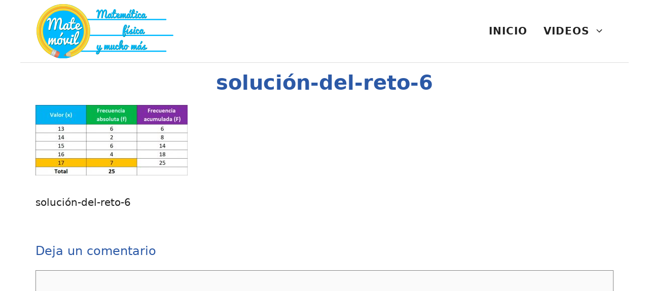

--- FILE ---
content_type: text/html; charset=UTF-8
request_url: https://matemovil.com/media-mediana-y-moda-para-tablas-con-datos-no-agrupados-sin-intervalos/solucion-del-reto-6-2/
body_size: 8761
content:
<!DOCTYPE html><html dir="ltr" lang="es" prefix="og: https://ogp.me/ns#">  <script async src="https://www.googletagmanager.com/gtag/js?id=G-H4YDKQBFJH"></script> <script>window.dataLayer = window.dataLayer || [];
  function gtag(){dataLayer.push(arguments);}
  gtag('js', new Date());

  gtag('config', 'G-H4YDKQBFJH');</script> <head>  <script async src="https://www.googletagmanager.com/gtag/js?id=G-H4YDKQBFJH"></script> <script>window.dataLayer = window.dataLayer || [];
  function gtag(){dataLayer.push(arguments);}
  gtag('js', new Date());

  gtag('config', 'G-H4YDKQBFJH');</script> <meta charset="UTF-8"><title>solución-del-reto-6 | Matemóvil</title><style>img:is([sizes="auto" i], [sizes^="auto," i]) { contain-intrinsic-size: 3000px 1500px }</style><meta name="description" content="solución-del-reto-6" /><meta name="robots" content="max-image-preview:large" /><meta name="author" content="jorge"/><link rel="canonical" href="https://matemovil.com/media-mediana-y-moda-para-tablas-con-datos-no-agrupados-sin-intervalos/solucion-del-reto-6-2/#main" /><meta name="generator" content="All in One SEO (AIOSEO) 4.8.9" /><meta property="og:locale" content="es_ES" /><meta property="og:site_name" content="MateMovil" /><meta property="og:type" content="article" /><meta property="og:title" content="solución-del-reto-6 | Matemóvil" /><meta property="og:description" content="solución-del-reto-6" /><meta property="og:url" content="https://matemovil.com/media-mediana-y-moda-para-tablas-con-datos-no-agrupados-sin-intervalos/solucion-del-reto-6-2/#main" /><meta property="fb:admins" content="jorgetgreen" /><meta property="og:image" content="https://matemovil.com/wp-content/uploads/2022/07/Logo-ancho-svg-5.svg" /><meta property="og:image:secure_url" content="https://matemovil.com/wp-content/uploads/2022/07/Logo-ancho-svg-5.svg" /><meta property="article:published_time" content="2018-08-30T21:38:20+00:00" /><meta property="article:modified_time" content="2018-08-30T21:38:24+00:00" /><meta name="twitter:card" content="summary" /><meta name="twitter:site" content="@frikiaps" /><meta name="twitter:title" content="solución-del-reto-6 | Matemóvil" /><meta name="twitter:description" content="solución-del-reto-6" /><meta name="twitter:image" content="https://matemovil.com/wp-content/uploads/2022/07/Logo-ancho-svg-5.svg" /> <script type="application/ld+json" class="aioseo-schema">{"@context":"https:\/\/schema.org","@graph":[{"@type":"BreadcrumbList","@id":"https:\/\/matemovil.com\/media-mediana-y-moda-para-tablas-con-datos-no-agrupados-sin-intervalos\/solucion-del-reto-6-2\/#main#breadcrumblist","itemListElement":[{"@type":"ListItem","@id":"https:\/\/matemovil.com#listItem","position":1,"name":"Inicio","item":"https:\/\/matemovil.com","nextItem":{"@type":"ListItem","@id":"https:\/\/matemovil.com\/media-mediana-y-moda-para-tablas-con-datos-no-agrupados-sin-intervalos\/solucion-del-reto-6-2\/#main#listItem","name":"soluci\u00f3n-del-reto-6"}},{"@type":"ListItem","@id":"https:\/\/matemovil.com\/media-mediana-y-moda-para-tablas-con-datos-no-agrupados-sin-intervalos\/solucion-del-reto-6-2\/#main#listItem","position":2,"name":"soluci\u00f3n-del-reto-6","previousItem":{"@type":"ListItem","@id":"https:\/\/matemovil.com#listItem","name":"Inicio"}}]},{"@type":"ItemPage","@id":"https:\/\/matemovil.com\/media-mediana-y-moda-para-tablas-con-datos-no-agrupados-sin-intervalos\/solucion-del-reto-6-2\/#main#itempage","url":"https:\/\/matemovil.com\/media-mediana-y-moda-para-tablas-con-datos-no-agrupados-sin-intervalos\/solucion-del-reto-6-2\/#main","name":"soluci\u00f3n-del-reto-6 | Matem\u00f3vil","description":"soluci\u00f3n-del-reto-6","inLanguage":"es-ES","isPartOf":{"@id":"https:\/\/matemovil.com\/#website"},"breadcrumb":{"@id":"https:\/\/matemovil.com\/media-mediana-y-moda-para-tablas-con-datos-no-agrupados-sin-intervalos\/solucion-del-reto-6-2\/#main#breadcrumblist"},"author":{"@id":"https:\/\/matemovil.com\/author\/jorge\/#author"},"creator":{"@id":"https:\/\/matemovil.com\/author\/jorge\/#author"},"datePublished":"2018-08-30T21:38:20+00:00","dateModified":"2018-08-30T21:38:24+00:00"},{"@type":"Organization","@id":"https:\/\/matemovil.com\/#organization","name":"Matem\u00f3vil","description":"Las mejores clases de mate, f\u00edsica y estad\u00edstica","url":"https:\/\/matemovil.com\/","logo":{"@type":"ImageObject","url":"https:\/\/matemovil.com\/wp-content\/uploads\/2022\/07\/Logo-ancho-svg-5.svg","@id":"https:\/\/matemovil.com\/media-mediana-y-moda-para-tablas-con-datos-no-agrupados-sin-intervalos\/solucion-del-reto-6-2\/#main\/#organizationLogo","width":223,"height":88},"image":{"@id":"https:\/\/matemovil.com\/media-mediana-y-moda-para-tablas-con-datos-no-agrupados-sin-intervalos\/solucion-del-reto-6-2\/#main\/#organizationLogo"}},{"@type":"Person","@id":"https:\/\/matemovil.com\/author\/jorge\/#author","url":"https:\/\/matemovil.com\/author\/jorge\/","name":"jorge","image":{"@type":"ImageObject","@id":"https:\/\/matemovil.com\/media-mediana-y-moda-para-tablas-con-datos-no-agrupados-sin-intervalos\/solucion-del-reto-6-2\/#main#authorImage","url":"https:\/\/secure.gravatar.com\/avatar\/6785f33411c7d9aa2b8c7e2966cb94f36acff90ecf737413619ba910b75435f9?s=96&d=monsterid&r=g","width":96,"height":96,"caption":"jorge"}},{"@type":"WebSite","@id":"https:\/\/matemovil.com\/#website","url":"https:\/\/matemovil.com\/","name":"Matem\u00f3vil","description":"Las mejores clases de mate, f\u00edsica y estad\u00edstica","inLanguage":"es-ES","publisher":{"@id":"https:\/\/matemovil.com\/#organization"}}]}</script> <meta name="viewport" content="width=device-width, initial-scale=1"><link rel="alternate" type="application/rss+xml" title="Matemóvil &raquo; Feed" href="https://matemovil.com/feed/" /><link rel="alternate" type="application/rss+xml" title="Matemóvil &raquo; Feed de los comentarios" href="https://matemovil.com/comments/feed/" /><link rel="alternate" type="application/rss+xml" title="Matemóvil &raquo; Comentario solución-del-reto-6 del feed" href="https://matemovil.com/media-mediana-y-moda-para-tablas-con-datos-no-agrupados-sin-intervalos/solucion-del-reto-6-2/#main/feed/" /><link rel='stylesheet' id='wp-block-library-css' href='https://matemovil.com/wp-includes/css/dist/block-library/style.min.css?ver=6.8.3' media='all' /><style id='classic-theme-styles-inline-css'>/*! This file is auto-generated */
.wp-block-button__link{color:#fff;background-color:#32373c;border-radius:9999px;box-shadow:none;text-decoration:none;padding:calc(.667em + 2px) calc(1.333em + 2px);font-size:1.125em}.wp-block-file__button{background:#32373c;color:#fff;text-decoration:none}</style><style id='global-styles-inline-css'>:root{--wp--preset--aspect-ratio--square: 1;--wp--preset--aspect-ratio--4-3: 4/3;--wp--preset--aspect-ratio--3-4: 3/4;--wp--preset--aspect-ratio--3-2: 3/2;--wp--preset--aspect-ratio--2-3: 2/3;--wp--preset--aspect-ratio--16-9: 16/9;--wp--preset--aspect-ratio--9-16: 9/16;--wp--preset--color--black: #000000;--wp--preset--color--cyan-bluish-gray: #abb8c3;--wp--preset--color--white: #ffffff;--wp--preset--color--pale-pink: #f78da7;--wp--preset--color--vivid-red: #cf2e2e;--wp--preset--color--luminous-vivid-orange: #ff6900;--wp--preset--color--luminous-vivid-amber: #fcb900;--wp--preset--color--light-green-cyan: #7bdcb5;--wp--preset--color--vivid-green-cyan: #00d084;--wp--preset--color--pale-cyan-blue: #8ed1fc;--wp--preset--color--vivid-cyan-blue: #0693e3;--wp--preset--color--vivid-purple: #9b51e0;--wp--preset--color--contrast: var(--contrast);--wp--preset--color--contrast-2: var(--contrast-2);--wp--preset--color--contrast-3: var(--contrast-3);--wp--preset--color--base: var(--base);--wp--preset--color--base-2: var(--base-2);--wp--preset--color--base-3: var(--base-3);--wp--preset--color--accent: var(--accent);--wp--preset--gradient--vivid-cyan-blue-to-vivid-purple: linear-gradient(135deg,rgba(6,147,227,1) 0%,rgb(155,81,224) 100%);--wp--preset--gradient--light-green-cyan-to-vivid-green-cyan: linear-gradient(135deg,rgb(122,220,180) 0%,rgb(0,208,130) 100%);--wp--preset--gradient--luminous-vivid-amber-to-luminous-vivid-orange: linear-gradient(135deg,rgba(252,185,0,1) 0%,rgba(255,105,0,1) 100%);--wp--preset--gradient--luminous-vivid-orange-to-vivid-red: linear-gradient(135deg,rgba(255,105,0,1) 0%,rgb(207,46,46) 100%);--wp--preset--gradient--very-light-gray-to-cyan-bluish-gray: linear-gradient(135deg,rgb(238,238,238) 0%,rgb(169,184,195) 100%);--wp--preset--gradient--cool-to-warm-spectrum: linear-gradient(135deg,rgb(74,234,220) 0%,rgb(151,120,209) 20%,rgb(207,42,186) 40%,rgb(238,44,130) 60%,rgb(251,105,98) 80%,rgb(254,248,76) 100%);--wp--preset--gradient--blush-light-purple: linear-gradient(135deg,rgb(255,206,236) 0%,rgb(152,150,240) 100%);--wp--preset--gradient--blush-bordeaux: linear-gradient(135deg,rgb(254,205,165) 0%,rgb(254,45,45) 50%,rgb(107,0,62) 100%);--wp--preset--gradient--luminous-dusk: linear-gradient(135deg,rgb(255,203,112) 0%,rgb(199,81,192) 50%,rgb(65,88,208) 100%);--wp--preset--gradient--pale-ocean: linear-gradient(135deg,rgb(255,245,203) 0%,rgb(182,227,212) 50%,rgb(51,167,181) 100%);--wp--preset--gradient--electric-grass: linear-gradient(135deg,rgb(202,248,128) 0%,rgb(113,206,126) 100%);--wp--preset--gradient--midnight: linear-gradient(135deg,rgb(2,3,129) 0%,rgb(40,116,252) 100%);--wp--preset--font-size--small: 13px;--wp--preset--font-size--medium: 20px;--wp--preset--font-size--large: 36px;--wp--preset--font-size--x-large: 42px;--wp--preset--spacing--20: 0.44rem;--wp--preset--spacing--30: 0.67rem;--wp--preset--spacing--40: 1rem;--wp--preset--spacing--50: 1.5rem;--wp--preset--spacing--60: 2.25rem;--wp--preset--spacing--70: 3.38rem;--wp--preset--spacing--80: 5.06rem;--wp--preset--shadow--natural: 6px 6px 9px rgba(0, 0, 0, 0.2);--wp--preset--shadow--deep: 12px 12px 50px rgba(0, 0, 0, 0.4);--wp--preset--shadow--sharp: 6px 6px 0px rgba(0, 0, 0, 0.2);--wp--preset--shadow--outlined: 6px 6px 0px -3px rgba(255, 255, 255, 1), 6px 6px rgba(0, 0, 0, 1);--wp--preset--shadow--crisp: 6px 6px 0px rgba(0, 0, 0, 1);}:where(.is-layout-flex){gap: 0.5em;}:where(.is-layout-grid){gap: 0.5em;}body .is-layout-flex{display: flex;}.is-layout-flex{flex-wrap: wrap;align-items: center;}.is-layout-flex > :is(*, div){margin: 0;}body .is-layout-grid{display: grid;}.is-layout-grid > :is(*, div){margin: 0;}:where(.wp-block-columns.is-layout-flex){gap: 2em;}:where(.wp-block-columns.is-layout-grid){gap: 2em;}:where(.wp-block-post-template.is-layout-flex){gap: 1.25em;}:where(.wp-block-post-template.is-layout-grid){gap: 1.25em;}.has-black-color{color: var(--wp--preset--color--black) !important;}.has-cyan-bluish-gray-color{color: var(--wp--preset--color--cyan-bluish-gray) !important;}.has-white-color{color: var(--wp--preset--color--white) !important;}.has-pale-pink-color{color: var(--wp--preset--color--pale-pink) !important;}.has-vivid-red-color{color: var(--wp--preset--color--vivid-red) !important;}.has-luminous-vivid-orange-color{color: var(--wp--preset--color--luminous-vivid-orange) !important;}.has-luminous-vivid-amber-color{color: var(--wp--preset--color--luminous-vivid-amber) !important;}.has-light-green-cyan-color{color: var(--wp--preset--color--light-green-cyan) !important;}.has-vivid-green-cyan-color{color: var(--wp--preset--color--vivid-green-cyan) !important;}.has-pale-cyan-blue-color{color: var(--wp--preset--color--pale-cyan-blue) !important;}.has-vivid-cyan-blue-color{color: var(--wp--preset--color--vivid-cyan-blue) !important;}.has-vivid-purple-color{color: var(--wp--preset--color--vivid-purple) !important;}.has-black-background-color{background-color: var(--wp--preset--color--black) !important;}.has-cyan-bluish-gray-background-color{background-color: var(--wp--preset--color--cyan-bluish-gray) !important;}.has-white-background-color{background-color: var(--wp--preset--color--white) !important;}.has-pale-pink-background-color{background-color: var(--wp--preset--color--pale-pink) !important;}.has-vivid-red-background-color{background-color: var(--wp--preset--color--vivid-red) !important;}.has-luminous-vivid-orange-background-color{background-color: var(--wp--preset--color--luminous-vivid-orange) !important;}.has-luminous-vivid-amber-background-color{background-color: var(--wp--preset--color--luminous-vivid-amber) !important;}.has-light-green-cyan-background-color{background-color: var(--wp--preset--color--light-green-cyan) !important;}.has-vivid-green-cyan-background-color{background-color: var(--wp--preset--color--vivid-green-cyan) !important;}.has-pale-cyan-blue-background-color{background-color: var(--wp--preset--color--pale-cyan-blue) !important;}.has-vivid-cyan-blue-background-color{background-color: var(--wp--preset--color--vivid-cyan-blue) !important;}.has-vivid-purple-background-color{background-color: var(--wp--preset--color--vivid-purple) !important;}.has-black-border-color{border-color: var(--wp--preset--color--black) !important;}.has-cyan-bluish-gray-border-color{border-color: var(--wp--preset--color--cyan-bluish-gray) !important;}.has-white-border-color{border-color: var(--wp--preset--color--white) !important;}.has-pale-pink-border-color{border-color: var(--wp--preset--color--pale-pink) !important;}.has-vivid-red-border-color{border-color: var(--wp--preset--color--vivid-red) !important;}.has-luminous-vivid-orange-border-color{border-color: var(--wp--preset--color--luminous-vivid-orange) !important;}.has-luminous-vivid-amber-border-color{border-color: var(--wp--preset--color--luminous-vivid-amber) !important;}.has-light-green-cyan-border-color{border-color: var(--wp--preset--color--light-green-cyan) !important;}.has-vivid-green-cyan-border-color{border-color: var(--wp--preset--color--vivid-green-cyan) !important;}.has-pale-cyan-blue-border-color{border-color: var(--wp--preset--color--pale-cyan-blue) !important;}.has-vivid-cyan-blue-border-color{border-color: var(--wp--preset--color--vivid-cyan-blue) !important;}.has-vivid-purple-border-color{border-color: var(--wp--preset--color--vivid-purple) !important;}.has-vivid-cyan-blue-to-vivid-purple-gradient-background{background: var(--wp--preset--gradient--vivid-cyan-blue-to-vivid-purple) !important;}.has-light-green-cyan-to-vivid-green-cyan-gradient-background{background: var(--wp--preset--gradient--light-green-cyan-to-vivid-green-cyan) !important;}.has-luminous-vivid-amber-to-luminous-vivid-orange-gradient-background{background: var(--wp--preset--gradient--luminous-vivid-amber-to-luminous-vivid-orange) !important;}.has-luminous-vivid-orange-to-vivid-red-gradient-background{background: var(--wp--preset--gradient--luminous-vivid-orange-to-vivid-red) !important;}.has-very-light-gray-to-cyan-bluish-gray-gradient-background{background: var(--wp--preset--gradient--very-light-gray-to-cyan-bluish-gray) !important;}.has-cool-to-warm-spectrum-gradient-background{background: var(--wp--preset--gradient--cool-to-warm-spectrum) !important;}.has-blush-light-purple-gradient-background{background: var(--wp--preset--gradient--blush-light-purple) !important;}.has-blush-bordeaux-gradient-background{background: var(--wp--preset--gradient--blush-bordeaux) !important;}.has-luminous-dusk-gradient-background{background: var(--wp--preset--gradient--luminous-dusk) !important;}.has-pale-ocean-gradient-background{background: var(--wp--preset--gradient--pale-ocean) !important;}.has-electric-grass-gradient-background{background: var(--wp--preset--gradient--electric-grass) !important;}.has-midnight-gradient-background{background: var(--wp--preset--gradient--midnight) !important;}.has-small-font-size{font-size: var(--wp--preset--font-size--small) !important;}.has-medium-font-size{font-size: var(--wp--preset--font-size--medium) !important;}.has-large-font-size{font-size: var(--wp--preset--font-size--large) !important;}.has-x-large-font-size{font-size: var(--wp--preset--font-size--x-large) !important;}
:where(.wp-block-post-template.is-layout-flex){gap: 1.25em;}:where(.wp-block-post-template.is-layout-grid){gap: 1.25em;}
:where(.wp-block-columns.is-layout-flex){gap: 2em;}:where(.wp-block-columns.is-layout-grid){gap: 2em;}
:root :where(.wp-block-pullquote){font-size: 1.5em;line-height: 1.6;}</style><link rel='stylesheet' id='generate-comments-css' href='https://matemovil.com/wp-content/themes/generatepress/assets/css/components/comments.min.css?ver=3.6.0' media='all' /><link rel='stylesheet' id='generate-style-css' href='https://matemovil.com/wp-content/themes/generatepress/assets/css/main.min.css?ver=3.6.0' media='all' /><style id='generate-style-inline-css'>.is-right-sidebar{width:30%;}.is-left-sidebar{width:30%;}.site-content .content-area{width:100%;}@media (max-width: 768px){.main-navigation .menu-toggle,.sidebar-nav-mobile:not(#sticky-placeholder){display:block;}.main-navigation ul,.gen-sidebar-nav,.main-navigation:not(.slideout-navigation):not(.toggled) .main-nav > ul,.has-inline-mobile-toggle #site-navigation .inside-navigation > *:not(.navigation-search):not(.main-nav){display:none;}.nav-align-right .inside-navigation,.nav-align-center .inside-navigation{justify-content:space-between;}.has-inline-mobile-toggle .mobile-menu-control-wrapper{display:flex;flex-wrap:wrap;}.has-inline-mobile-toggle .inside-header{flex-direction:row;text-align:left;flex-wrap:wrap;}.has-inline-mobile-toggle .header-widget,.has-inline-mobile-toggle #site-navigation{flex-basis:100%;}.nav-float-left .has-inline-mobile-toggle #site-navigation{order:10;}}
.elementor-template-full-width .site-content{display:block;}
.dynamic-author-image-rounded{border-radius:100%;}.dynamic-featured-image, .dynamic-author-image{vertical-align:middle;}.one-container.blog .dynamic-content-template:not(:last-child), .one-container.archive .dynamic-content-template:not(:last-child){padding-bottom:0px;}.dynamic-entry-excerpt > p:last-child{margin-bottom:0px;}</style><link rel='stylesheet' id='generatepress-dynamic-css' href='https://matemovil.com/wp-content/uploads/generatepress/style.min.css?ver=1753392017' media='all' /><style id='generateblocks-inline-css'>:root{--gb-container-width:1200px;}.gb-container .wp-block-image img{vertical-align:middle;}.gb-grid-wrapper .wp-block-image{margin-bottom:0;}.gb-highlight{background:none;}.gb-shape{line-height:0;}</style><link rel='stylesheet' id='generate-offside-css' href='https://matemovil.com/wp-content/plugins/gp-premium/menu-plus/functions/css/offside.min.css?ver=2.3.1' media='all' /><style id='generate-offside-inline-css'>:root{--gp-slideout-width:265px;}.slideout-navigation.main-navigation{background-color:var(--base-3);}.slideout-navigation.main-navigation .main-nav ul li a{color:var(--contrast);}.slideout-navigation.main-navigation .main-nav ul li:not([class*="current-menu-"]):hover > a, .slideout-navigation.main-navigation .main-nav ul li:not([class*="current-menu-"]):focus > a, .slideout-navigation.main-navigation .main-nav ul li.sfHover:not([class*="current-menu-"]) > a{color:var(--contrast-2);background-color:var(--base-2);}.slideout-navigation.main-navigation .main-nav ul li[class*="current-menu-"] > a{color:var(--contrast);background-color:var(--base-3);}.slideout-navigation, .slideout-navigation a{color:var(--contrast);}.slideout-navigation button.slideout-exit{color:var(--contrast);padding-left:16px;padding-right:16px;}.slide-opened nav.toggled .menu-toggle:before{display:none;}@media (max-width: 768px){.menu-bar-item.slideout-toggle{display:none;}}</style><link rel="https://api.w.org/" href="https://matemovil.com/wp-json/" /><link rel="alternate" title="JSON" type="application/json" href="https://matemovil.com/wp-json/wp/v2/media/3219" /><link rel="EditURI" type="application/rsd+xml" title="RSD" href="https://matemovil.com/xmlrpc.php?rsd" /><meta name="generator" content="WordPress 6.8.3" /><link rel='shortlink' href='https://matemovil.com/?p=3219' /><link rel="alternate" title="oEmbed (JSON)" type="application/json+oembed" href="https://matemovil.com/wp-json/oembed/1.0/embed?url=https%3A%2F%2Fmatemovil.com%2Fmedia-mediana-y-moda-para-tablas-con-datos-no-agrupados-sin-intervalos%2Fsolucion-del-reto-6-2%2F%23main" /><link rel="alternate" title="oEmbed (XML)" type="text/xml+oembed" href="https://matemovil.com/wp-json/oembed/1.0/embed?url=https%3A%2F%2Fmatemovil.com%2Fmedia-mediana-y-moda-para-tablas-con-datos-no-agrupados-sin-intervalos%2Fsolucion-del-reto-6-2%2F%23main&#038;format=xml" /><meta name="generator" content="Elementor 3.32.4; features: additional_custom_breakpoints; settings: css_print_method-external, google_font-enabled, font_display-block"><style>.e-con.e-parent:nth-of-type(n+4):not(.e-lazyloaded):not(.e-no-lazyload),
				.e-con.e-parent:nth-of-type(n+4):not(.e-lazyloaded):not(.e-no-lazyload) * {
					background-image: none !important;
				}
				@media screen and (max-height: 1024px) {
					.e-con.e-parent:nth-of-type(n+3):not(.e-lazyloaded):not(.e-no-lazyload),
					.e-con.e-parent:nth-of-type(n+3):not(.e-lazyloaded):not(.e-no-lazyload) * {
						background-image: none !important;
					}
				}
				@media screen and (max-height: 640px) {
					.e-con.e-parent:nth-of-type(n+2):not(.e-lazyloaded):not(.e-no-lazyload),
					.e-con.e-parent:nth-of-type(n+2):not(.e-lazyloaded):not(.e-no-lazyload) * {
						background-image: none !important;
					}
				}</style><link rel="icon" href="https://matemovil.com/wp-content/uploads/2022/07/cropped-Logo-matemovil-16k-32x32.png" sizes="32x32" /><link rel="icon" href="https://matemovil.com/wp-content/uploads/2022/07/cropped-Logo-matemovil-16k-192x192.png" sizes="192x192" /><link rel="apple-touch-icon" href="https://matemovil.com/wp-content/uploads/2022/07/cropped-Logo-matemovil-16k-180x180.png" /><meta name="msapplication-TileImage" content="https://matemovil.com/wp-content/uploads/2022/07/cropped-Logo-matemovil-16k-270x270.png" /><style id="wp-custom-css">/* GeneratePress Site CSS */ /* grey line under navigation */
.site-header {
	border-bottom: 1px solid #dddddd;
}

/* makes featured article section full width */
.generate-columns-container .featured-column {
	width: 100%;
}

/* blockquote style */
blockquote {
  font-size: 22px;
  color: #666666;
  border-left: 2px solid #745acc;
  margin: 40px;
  padding: 0px 20px 0px 30px;
}

.wp-block-buttons {
    margin-bottom: 1em;
}

/* blockquote name text */
cite {
  font-size: 19px;
}
.single h1.entry-title {
text-align: center;
	color: #2c59a6;
}

.single h2 {
	color: #2c59a6;
}

.single h3 {
	color: #2c59a6;
}


.wplogout-social-wrapper {
    margin: 30px 0;
    font-size: 0;
	text-align: center;
}

.wplogout-social-wrapper span {
    font-weight: bold;
    padding-right: 10px;
    font-size: 16px;
}

.wplogout-social-sharing {
    font-size: 17px;
    padding: 7px 20px;
}

@media only screen and (max-width: 600px) {
    .wplogout-social-sharing {
        font-size: 17px;
        padding: 7px 12px;
        display: inline-block;
    }
}

.wplogout-social-sharing svg {
    position: relative;
    top: 0.15em;
    display: inline-block;
	
}



.wplogout-social-facebook {
    fill: #fff;
    background-color: rgba(59, 89, 152, 1);

}

.wplogout-social-facebook:hover {
    background-color: rgba(59, 89, 152, .8);
}

.wplogout-social-twitter {
    fill: #fff;
    background-color: rgba(29, 161, 242, 1);
}

.wplogout-social-twitter:hover {
    background-color: rgba(29, 161, 242, .8);
}

.wplogout-social-pinterest {
    fill: #fff;
    background-color: rgba(189, 8, 28, 1);
}


.wplogout-social-whatsapp {
    fill: #fff;
    background-color: rgba(37, 211, 102, 1);
}

.wplogout-social-whatsapp:hover {
    background-color: rgba(37, 211, 102, .8);
}

figure img {
 	margin-bottom: 20px;
}

 /* End GeneratePress Site CSS */</style></head><body class="attachment wp-singular attachment-template-default single single-attachment postid-3219 attachmentid-3219 attachment-jpeg wp-custom-logo wp-embed-responsive wp-theme-generatepress post-image-above-header post-image-aligned-center slideout-enabled slideout-mobile sticky-menu-fade no-sidebar nav-float-right separate-containers header-aligned-left dropdown-hover elementor-default elementor-kit-7216" itemtype="https://schema.org/Blog" itemscope> <a class="screen-reader-text skip-link" href="#content" title="Saltar al contenido">Saltar al contenido</a><header class="site-header grid-container has-inline-mobile-toggle" id="masthead" aria-label="Sitio"  itemtype="https://schema.org/WPHeader" itemscope><div class="inside-header"><div class="site-logo"> <a href="https://matemovil.com/" rel="home"> <noscript><img  class="header-image is-logo-image" alt="Matemóvil" src="https://matemovil.com/wp-content/uploads/2022/07/Logo-ancho-svg-5.svg" width="223" height="88" /></noscript><img  class="lazyload header-image is-logo-image" alt="Matemóvil" src='data:image/svg+xml,%3Csvg%20xmlns=%22http://www.w3.org/2000/svg%22%20viewBox=%220%200%20223%2088%22%3E%3C/svg%3E' data-src="https://matemovil.com/wp-content/uploads/2022/07/Logo-ancho-svg-5.svg" width="223" height="88" /> </a></div><nav class="main-navigation mobile-menu-control-wrapper" id="mobile-menu-control-wrapper" aria-label="Cambiar a móvil"> <button data-nav="site-navigation" class="menu-toggle" aria-controls="generate-slideout-menu" aria-expanded="false"> <span class="gp-icon icon-menu-bars"><svg viewBox="0 0 512 512" aria-hidden="true" xmlns="http://www.w3.org/2000/svg" width="1em" height="1em"><path d="M0 96c0-13.255 10.745-24 24-24h464c13.255 0 24 10.745 24 24s-10.745 24-24 24H24c-13.255 0-24-10.745-24-24zm0 160c0-13.255 10.745-24 24-24h464c13.255 0 24 10.745 24 24s-10.745 24-24 24H24c-13.255 0-24-10.745-24-24zm0 160c0-13.255 10.745-24 24-24h464c13.255 0 24 10.745 24 24s-10.745 24-24 24H24c-13.255 0-24-10.745-24-24z" /></svg><svg viewBox="0 0 512 512" aria-hidden="true" xmlns="http://www.w3.org/2000/svg" width="1em" height="1em"><path d="M71.029 71.029c9.373-9.372 24.569-9.372 33.942 0L256 222.059l151.029-151.03c9.373-9.372 24.569-9.372 33.942 0 9.372 9.373 9.372 24.569 0 33.942L289.941 256l151.03 151.029c9.372 9.373 9.372 24.569 0 33.942-9.373 9.372-24.569 9.372-33.942 0L256 289.941l-151.029 151.03c-9.373 9.372-24.569 9.372-33.942 0-9.372-9.373-9.372-24.569 0-33.942L222.059 256 71.029 104.971c-9.372-9.373-9.372-24.569 0-33.942z" /></svg></span><span class="screen-reader-text">Menú</span> </button></nav><nav class="main-navigation sub-menu-right" id="site-navigation" aria-label="Principal"  itemtype="https://schema.org/SiteNavigationElement" itemscope><div class="inside-navigation grid-container"> <button class="menu-toggle" aria-controls="generate-slideout-menu" aria-expanded="false"> <span class="gp-icon icon-menu-bars"><svg viewBox="0 0 512 512" aria-hidden="true" xmlns="http://www.w3.org/2000/svg" width="1em" height="1em"><path d="M0 96c0-13.255 10.745-24 24-24h464c13.255 0 24 10.745 24 24s-10.745 24-24 24H24c-13.255 0-24-10.745-24-24zm0 160c0-13.255 10.745-24 24-24h464c13.255 0 24 10.745 24 24s-10.745 24-24 24H24c-13.255 0-24-10.745-24-24zm0 160c0-13.255 10.745-24 24-24h464c13.255 0 24 10.745 24 24s-10.745 24-24 24H24c-13.255 0-24-10.745-24-24z" /></svg><svg viewBox="0 0 512 512" aria-hidden="true" xmlns="http://www.w3.org/2000/svg" width="1em" height="1em"><path d="M71.029 71.029c9.373-9.372 24.569-9.372 33.942 0L256 222.059l151.029-151.03c9.373-9.372 24.569-9.372 33.942 0 9.372 9.373 9.372 24.569 0 33.942L289.941 256l151.03 151.029c9.372 9.373 9.372 24.569 0 33.942-9.373 9.372-24.569 9.372-33.942 0L256 289.941l-151.029 151.03c-9.373 9.372-24.569 9.372-33.942 0-9.372-9.373-9.372-24.569 0-33.942L222.059 256 71.029 104.971c-9.372-9.373-9.372-24.569 0-33.942z" /></svg></span><span class="screen-reader-text">Menú</span> </button><div id="primary-menu" class="main-nav"><ul id="menu-menu-principal" class=" menu sf-menu"><li id="menu-item-36" class="menu-item menu-item-type-custom menu-item-object-custom menu-item-home menu-item-36"><a href="http://matemovil.com/">INICIO</a></li><li id="menu-item-2037" class="menu-item menu-item-type-custom menu-item-object-custom menu-item-has-children menu-item-2037"><a href="https://matemovil.com/videos/">VIDEOS<span role="presentation" class="dropdown-menu-toggle"><span class="gp-icon icon-arrow"><svg viewBox="0 0 330 512" aria-hidden="true" xmlns="http://www.w3.org/2000/svg" width="1em" height="1em"><path d="M305.913 197.085c0 2.266-1.133 4.815-2.833 6.514L171.087 335.593c-1.7 1.7-4.249 2.832-6.515 2.832s-4.815-1.133-6.515-2.832L26.064 203.599c-1.7-1.7-2.832-4.248-2.832-6.514s1.132-4.816 2.832-6.515l14.162-14.163c1.7-1.699 3.966-2.832 6.515-2.832 2.266 0 4.815 1.133 6.515 2.832l111.316 111.317 111.316-111.317c1.7-1.699 4.249-2.832 6.515-2.832s4.815 1.133 6.515 2.832l14.162 14.163c1.7 1.7 2.833 4.249 2.833 6.515z" /></svg></span></span></a><ul class="sub-menu"><li id="menu-item-23" class="menu-item menu-item-type-post_type menu-item-object-page menu-item-23"><a href="https://matemovil.com/curso-de-algebra/">Álgebra</a></li><li id="menu-item-9191" class="menu-item menu-item-type-post_type menu-item-object-page menu-item-9191"><a href="https://matemovil.com/aritmetica/">Aritmética</a></li><li id="menu-item-2031" class="menu-item menu-item-type-post_type menu-item-object-page menu-item-2031"><a href="https://matemovil.com/calculo/">Cálculo</a></li><li id="menu-item-271" class="menu-item menu-item-type-post_type menu-item-object-page menu-item-271"><a href="https://matemovil.com/estadistica/">Estadística</a></li><li id="menu-item-339" class="menu-item menu-item-type-post_type menu-item-object-page menu-item-339"><a href="https://matemovil.com/fisica/">Física</a></li><li id="menu-item-750" class="menu-item menu-item-type-post_type menu-item-object-page menu-item-750"><a href="https://matemovil.com/curso-de-razonamiento-matematico-ejercicios-resueltos/">Razonamiento</a></li><li id="menu-item-1060" class="menu-item menu-item-type-post_type menu-item-object-page menu-item-1060"><a href="https://matemovil.com/trigonometria/">Trigonometría</a></li><li id="menu-item-863" class="menu-item menu-item-type-taxonomy menu-item-object-category menu-item-863"><a href="https://matemovil.com/category/trucos-matematicos/">Trucos</a></li><li id="menu-item-2392" class="menu-item menu-item-type-taxonomy menu-item-object-category menu-item-2392"><a href="https://matemovil.com/category/aplicaciones-de-matematicas-y-fisica/">Aplicaciones</a></li></ul></li></ul></div></div></nav></div></header><div class="site grid-container container hfeed" id="page"><div class="site-content" id="content"><div class="content-area" id="primary"><main class="site-main" id="main"><article id="post-3219" class="post-3219 attachment type-attachment status-inherit hentry" itemtype="https://schema.org/CreativeWork" itemscope><div class="inside-article"><header class="entry-header"><h1 class="entry-title" itemprop="headline">solución-del-reto-6</h1></header><div class="entry-content" itemprop="text"><p class="attachment"><a href='https://matemovil.com/wp-content/uploads/2018/08/solución-del-reto-6.jpg'><noscript><img decoding="async" width="300" height="139" src="https://matemovil.com/wp-content/uploads/2018/08/solución-del-reto-6-300x139.jpg" class="attachment-medium size-medium" alt="solución-del-reto-6" srcset="https://matemovil.com/wp-content/uploads/2018/08/solución-del-reto-6-300x139.jpg 300w, https://matemovil.com/wp-content/uploads/2018/08/solución-del-reto-6.jpg 610w" sizes="(max-width: 300px) 100vw, 300px" /></noscript><img decoding="async" width="300" height="139" src='data:image/svg+xml,%3Csvg%20xmlns=%22http://www.w3.org/2000/svg%22%20viewBox=%220%200%20300%20139%22%3E%3C/svg%3E' data-src="https://matemovil.com/wp-content/uploads/2018/08/solución-del-reto-6-300x139.jpg" class="lazyload attachment-medium size-medium" alt="solución-del-reto-6" data-srcset="https://matemovil.com/wp-content/uploads/2018/08/solución-del-reto-6-300x139.jpg 300w, https://matemovil.com/wp-content/uploads/2018/08/solución-del-reto-6.jpg 610w" data-sizes="(max-width: 300px) 100vw, 300px" /></a></p><p>solución-del-reto-6</p></div></div></article><div class="comments-area"><div id="comments"><div id="respond" class="comment-respond"><h3 id="reply-title" class="comment-reply-title">Deja un comentario <small><a rel="nofollow" id="cancel-comment-reply-link" href="/media-mediana-y-moda-para-tablas-con-datos-no-agrupados-sin-intervalos/solucion-del-reto-6-2/#respond" style="display:none;">Cancelar la respuesta</a></small></h3><form action="https://matemovil.com/wp-comments-post.php" method="post" id="commentform" class="comment-form"><p class="comment-form-comment"><label for="comment" class="screen-reader-text">Comentario</label><textarea id="comment" name="comment" cols="45" rows="8" required></textarea></p><label for="author" class="screen-reader-text">Nombre</label><input placeholder="Nombre *" id="author" name="author" type="text" value="" size="30" required /> <label for="email" class="screen-reader-text">Correo electrónico</label><input placeholder="Correo electrónico *" id="email" name="email" type="email" value="" size="30" required /> <label for="url" class="screen-reader-text">Web</label><input placeholder="Web" id="url" name="url" type="url" value="" size="30" /><p class="form-submit"><input name="submit" type="submit" id="submit" class="submit" value="Publicar comentario" /> <input type='hidden' name='comment_post_ID' value='3219' id='comment_post_ID' /> <input type='hidden' name='comment_parent' id='comment_parent' value='0' /></p><p style="display: none;"><input type="hidden" id="akismet_comment_nonce" name="akismet_comment_nonce" value="b349ff50f1" /></p><p style="display: none !important;" class="akismet-fields-container" data-prefix="ak_"><label>&#916;<textarea name="ak_hp_textarea" cols="45" rows="8" maxlength="100"></textarea></label><input type="hidden" id="ak_js_1" name="ak_js" value="189"/><script>document.getElementById( "ak_js_1" ).setAttribute( "value", ( new Date() ).getTime() );</script></p></form></div></div></div></main></div></div></div><div class="site-footer"><footer class="site-info" aria-label="Sitio"  itemtype="https://schema.org/WPFooter" itemscope><div class="inside-site-info grid-container"><div class="copyright-bar"> 2030 © Creado por Matemóvil</div></div></footer></div><nav id="generate-slideout-menu" class="main-navigation slideout-navigation do-overlay" itemtype="https://schema.org/SiteNavigationElement" itemscope><div class="inside-navigation grid-container grid-parent"> <button class="slideout-exit has-svg-icon"><span class="gp-icon pro-close"> <svg viewBox="0 0 512 512" aria-hidden="true" role="img" version="1.1" xmlns="http://www.w3.org/2000/svg" xmlns:xlink="http://www.w3.org/1999/xlink" width="1em" height="1em"> <path d="M71.029 71.029c9.373-9.372 24.569-9.372 33.942 0L256 222.059l151.029-151.03c9.373-9.372 24.569-9.372 33.942 0 9.372 9.373 9.372 24.569 0 33.942L289.941 256l151.03 151.029c9.372 9.373 9.372 24.569 0 33.942-9.373 9.372-24.569 9.372-33.942 0L256 289.941l-151.029 151.03c-9.373 9.372-24.569 9.372-33.942 0-9.372-9.373-9.372-24.569 0-33.942L222.059 256 71.029 104.971c-9.372-9.373-9.372-24.569 0-33.942z" /> </svg> </span> <span class="screen-reader-text">Cerrar</span></button><div class="main-nav"><ul id="menu-menu-principal-1" class=" slideout-menu"><li class="menu-item menu-item-type-custom menu-item-object-custom menu-item-home menu-item-36"><a href="http://matemovil.com/">INICIO</a></li><li class="menu-item menu-item-type-custom menu-item-object-custom menu-item-has-children menu-item-2037"><a href="https://matemovil.com/videos/">VIDEOS<span role="presentation" class="dropdown-menu-toggle"><span class="gp-icon icon-arrow"><svg viewBox="0 0 330 512" aria-hidden="true" xmlns="http://www.w3.org/2000/svg" width="1em" height="1em"><path d="M305.913 197.085c0 2.266-1.133 4.815-2.833 6.514L171.087 335.593c-1.7 1.7-4.249 2.832-6.515 2.832s-4.815-1.133-6.515-2.832L26.064 203.599c-1.7-1.7-2.832-4.248-2.832-6.514s1.132-4.816 2.832-6.515l14.162-14.163c1.7-1.699 3.966-2.832 6.515-2.832 2.266 0 4.815 1.133 6.515 2.832l111.316 111.317 111.316-111.317c1.7-1.699 4.249-2.832 6.515-2.832s4.815 1.133 6.515 2.832l14.162 14.163c1.7 1.7 2.833 4.249 2.833 6.515z" /></svg></span></span></a><ul class="sub-menu"><li class="menu-item menu-item-type-post_type menu-item-object-page menu-item-23"><a href="https://matemovil.com/curso-de-algebra/">Álgebra</a></li><li class="menu-item menu-item-type-post_type menu-item-object-page menu-item-9191"><a href="https://matemovil.com/aritmetica/">Aritmética</a></li><li class="menu-item menu-item-type-post_type menu-item-object-page menu-item-2031"><a href="https://matemovil.com/calculo/">Cálculo</a></li><li class="menu-item menu-item-type-post_type menu-item-object-page menu-item-271"><a href="https://matemovil.com/estadistica/">Estadística</a></li><li class="menu-item menu-item-type-post_type menu-item-object-page menu-item-339"><a href="https://matemovil.com/fisica/">Física</a></li><li class="menu-item menu-item-type-post_type menu-item-object-page menu-item-750"><a href="https://matemovil.com/curso-de-razonamiento-matematico-ejercicios-resueltos/">Razonamiento</a></li><li class="menu-item menu-item-type-post_type menu-item-object-page menu-item-1060"><a href="https://matemovil.com/trigonometria/">Trigonometría</a></li><li class="menu-item menu-item-type-taxonomy menu-item-object-category menu-item-863"><a href="https://matemovil.com/category/trucos-matematicos/">Trucos</a></li><li class="menu-item menu-item-type-taxonomy menu-item-object-category menu-item-2392"><a href="https://matemovil.com/category/aplicaciones-de-matematicas-y-fisica/">Aplicaciones</a></li></ul></li></ul></div></div></nav> <script type="speculationrules">{"prefetch":[{"source":"document","where":{"and":[{"href_matches":"\/*"},{"not":{"href_matches":["\/wp-*.php","\/wp-admin\/*","\/wp-content\/uploads\/*","\/wp-content\/*","\/wp-content\/plugins\/*","\/wp-content\/themes\/generatepress\/*","\/*\\?(.+)"]}},{"not":{"selector_matches":"a[rel~=\"nofollow\"]"}},{"not":{"selector_matches":".no-prefetch, .no-prefetch a"}}]},"eagerness":"conservative"}]}</script> <script id="generate-a11y">!function(){"use strict";if("querySelector"in document&&"addEventListener"in window){var e=document.body;e.addEventListener("pointerdown",(function(){e.classList.add("using-mouse")}),{passive:!0}),e.addEventListener("keydown",(function(){e.classList.remove("using-mouse")}),{passive:!0})}}();</script> <script>const lazyloadRunObserver = () => {
					const lazyloadBackgrounds = document.querySelectorAll( `.e-con.e-parent:not(.e-lazyloaded)` );
					const lazyloadBackgroundObserver = new IntersectionObserver( ( entries ) => {
						entries.forEach( ( entry ) => {
							if ( entry.isIntersecting ) {
								let lazyloadBackground = entry.target;
								if( lazyloadBackground ) {
									lazyloadBackground.classList.add( 'e-lazyloaded' );
								}
								lazyloadBackgroundObserver.unobserve( entry.target );
							}
						});
					}, { rootMargin: '200px 0px 200px 0px' } );
					lazyloadBackgrounds.forEach( ( lazyloadBackground ) => {
						lazyloadBackgroundObserver.observe( lazyloadBackground );
					} );
				};
				const events = [
					'DOMContentLoaded',
					'elementor/lazyload/observe',
				];
				events.forEach( ( event ) => {
					document.addEventListener( event, lazyloadRunObserver );
				} );</script> <noscript><style>.lazyload{display:none;}</style></noscript><script data-noptimize="1">window.lazySizesConfig=window.lazySizesConfig||{};window.lazySizesConfig.loadMode=1;</script><script async data-noptimize="1" src='https://matemovil.com/wp-content/plugins/autoptimize/classes/external/js/lazysizes.min.js?ao_version=3.1.13'></script><script id="generate-offside-js-extra">var offSide = {"side":"left"};</script> <!--[if lte IE 11]> <script src="https://matemovil.com/wp-content/themes/generatepress/assets/js/classList.min.js?ver=3.6.0" id="generate-classlist-js"></script> <![endif]--> <script id="generate-menu-js-before">var generatepressMenu = {"toggleOpenedSubMenus":true,"openSubMenuLabel":"Abrir el submen\u00fa","closeSubMenuLabel":"Cerrar el submen\u00fa"};</script> <script defer src="https://matemovil.com/wp-content/cache/autoptimize/js/autoptimize_5008295d8b0e3c90174ac8a70d201540.js"></script></body></html>
<!-- Dynamic page generated in 0.215 seconds. -->
<!-- Cached page generated by WP-Super-Cache on 2025-11-07 21:47:50 -->

<!-- Compression = gzip -->